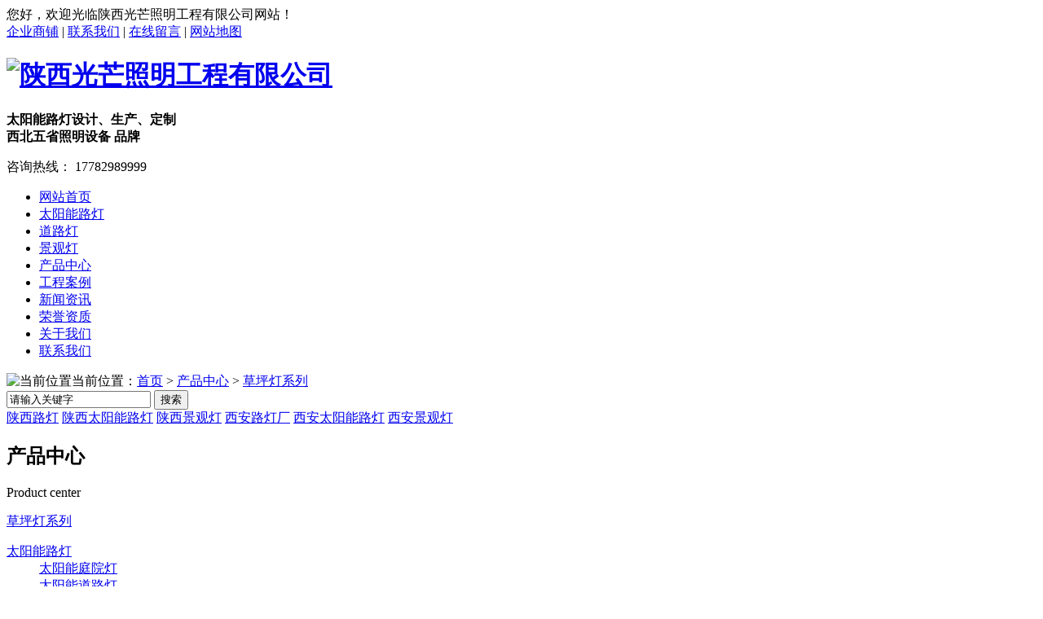

--- FILE ---
content_type: text/html; charset=UTF-8
request_url: http://sxgmzm.com/tyncpd/243.html
body_size: 13895
content:
<!DOCTYPE html PUBLIC "-//W3C//DTD XHTML 1.0 Transitional//EN" "http://www.w3.org/TR/xhtml1/DTD/xhtml1-transitional.dtd">
<html xmlns="http://www.w3.org/1999/xhtml">

<head>
    <meta http-equiv="Content-Type" content="text/html; charset=utf-8" />
    <link href="/templates/pc_gmm/favicon.ico" rel="icon" type="image/x-icon" />
    <link href="/templates/pc_gmm/favicon.ico" rel="shortcut icon" type="image/x-icon" />
    <link rel="bookmark" href="/templates/pc_gmm/favicon.ico" type="image/x-icon" />
    <meta name="Copyright" content="All Rights Reserved btoe.cn" />
    <meta http-equiv="X-UA-Compatible" content="IE=edge,chrome=1" />
    <title>陕西太阳能草坪灯生产|加工|销售|制作|定制|设计|安装|厂家|价格|批发|陕西光芒照明工程有限公司</title>
    <meta name="keywords" content="陕西太阳能路灯|陕西太阳能路灯销售|陕西太阳能路灯定制|陕西太阳能路灯生产|陕西太阳能路灯厂家" />
    <meta name="description" content="西安路灯选陕西光芒照明工程有限公司,我厂主营:陕西太阳能路灯,陕西路灯,陕西景观灯,陕西高杆灯,陕西草坪灯,陕西LED路灯等产品,规格齐全,质优价廉,欢迎订购.电话:15929942696." />
    <link href="/templates/pc_gmm/css/css.css" rel="stylesheet" type="text/css" />
    <link href="/templates/pc_gmm/css/common.css" rel="stylesheet" type="text/css" />
    <link href="/templates/pc_gmm/css/skin.css" rel="stylesheet" type="text/css" />
    <script src="/templates/pc_gmm/js/n/WJDH_common.js"></script>
    <script src="/templates/pc_gmm/js/n/pro.js"></script>
</head>

<body>
    <div class="top_box">

    <div class="top">

        <div class="con_width">

            <div class="fl">

               您好，欢迎光临陕西光芒照明工程有限公司网站！  

            </div>

            <div class="fr">

                <a href="#" title="企业商铺">企业商铺</a> |

                <a href="/lxwm/index.html" title="联系我们">联系我们</a> |

                <a href="#" title="在线留言">在线留言</a> |

                <a href="#" title="网站地图">网站地图</a>

            </div>

        </div>

    </div>

    <div class="con_width logo">

        <h1 class="fl">

            <a href="/" title="陕西光芒照明工程有限公司"><img src="/templates/pc_gmm/images/logo.png" title="陕西光芒照明工程有限公司" alt="陕西光芒照明工程有限公司" /></a>

        </h1>

        <div class="slogan fl">

            <strong class="f18">太阳能路灯<span class="red f20">设计、生产、定制</span>专家<br />

西北五省照明设备优选品牌</strong>



        </div>

        <div class="logo_phone fr">

            

            <p class="fl">

                全国咨询热线：

                <span class="red">17782989999</span>

              

            </p>

        </div>

    </div>

</div>

<!--top结束-->

<!--nav 开始-->

<div class="nav_all">

  <div class=" nav">

    <ul class="nav_list">

      <li class="nav_li"><a href="/" title="网站首页"><span>网站首页</span></a></li>

	  

	  

			  <li class="wjdh-nav-36"><a href="/scpzg/index.html" title="太阳能路灯"><span>太阳能路灯</span></a></li>

	

			  <li class="wjdh-nav-38"><a href="/dld/index.html" title="道路灯"><span>道路灯</span></a></li>

	

			  <li class="wjdh-nav-47"><a href="/jgd/index.html" title="景观灯"><span>景观灯</span></a></li>

	

			  <li class="wjdh-nav-30"><a href="/cpzx/index.html" title="产品中心"><span>产品中心</span></a></li>

	

			  <li class="wjdh-nav-34"><a href="/gcal/index.html" title="工程案例"><span>工程案例</span></a></li>

	

			  <li class="wjdh-nav-1"><a href="/xwzx/index.html" title="新闻资讯"><span>新闻资讯</span></a></li>

	

			  <li class="wjdh-nav-84"><a href="/yxzz/index.html" title="荣誉资质"><span>荣誉资质</span></a></li>

	

			  <li class="wjdh-nav-22"><a href="/gsjj/index.html#" title="关于我们"><span>关于我们</span></a></li>

	

			  <li class="wjdh-nav-52"><a href="/lxwm/index.html" title="联系我们"><span>联系我们</span></a></li>

	

			

  

    </ul>

  </div>

</div>
    

 <div class="wjdh-banner" style="background-image: url(/uploads/image/20170710/20170710170806_5468.jpg);">

    </div>

     
<div class="breadcrumb-search">
    <div class="container">
        <div class="breadcrumb pull-left">
            <img alt="当前位置" title="当前位置" src="/templates/pc_gmm/img/home.png" />当前位置：<a href="/">首页</a>&nbsp;>&nbsp;<a href="/cpzx/index.html">产品中心</a>&nbsp;>&nbsp;<a href="/cpdxl/index.html">草坪灯系列</a>&nbsp;&nbsp;
        </div>
        <div class="wjdh-search pull-right">
            <div class="form pull-right">
                <input type="text" onblur="if (value ==''){value='请输入关键字'}" onclick="if(this.value=='请输入关键字')this.value=''" value="请输入关键字" class="search-t" id="keywords" name="keywords" onkeydown="if(event.keyCode==13){SiteSearchkwf('#keywords');return false};" />
                <button type="submit" class="search-s" onclick="SiteSearchkwf('#keywords');">
                    搜索</button>
            </div>
            <div class="search-key pull-right">
                <a href="/search_陕西路灯.html" title="陕西路灯">陕西路灯</a> <a href="/search_陕西太阳能路灯.html" title="陕西太阳能路灯">陕西太阳能路灯</a> <a href="/search_陕西景观灯.html" title="陕西景观灯">陕西景观灯</a> <a href="/search_西安路灯厂.html" title="西安路灯厂">西安路灯厂</a> <a href="/search_西安太阳能路灯.html" title="西安太阳能路灯">西安太阳能路灯</a> <a href="/search_西安景观灯.html" title="西安景观灯">西安景观灯</a> 
            </div>
        </div>
    </div>
    <input type="hidden" id="cid" value="118" />
    <input type="hidden" id="tid" value="30" />
</div>
<script>
    var kurl = window.location.href.replace("http://", '');
    var t1 = kurl.lastIndexOf('.');
    var t2 = kurl.lastIndexOf('/');
    var gid = kurl.substring(t2 + 1, t1);
    var $wcid = $("#cid").val();
    var $wtid = $("#tid").val(); 
    if ($(".wjdh-nav-" + gid).length > 0) {
        $(".wjdh-nav-" + gid).addClass("another");
    } 
    else if ($(".wjdh-nav-" + $wcid).length > 0) {
        $(".wjdh-nav-" + $wcid).addClass("another"); 
    }
    else {
        $(".wjdh-nav-" + $wtid).addClass("another");
    } 
</script>

    <div class="container">
        <div class="side-bar pull-left">
            <div class="side-bar-tit">
                <h2><i></i>产品中心</h2>
                <span>Product center</span>
            </div>
            
                <dl>
                    <dt><i></i><a href="/cpdxl/index.html" title="草坪灯系列">草坪灯系列</a></dt>
                    
                </dl>
            
                <dl>
                    <dt><i></i><a href="/scpzg/index.html" title="太阳能路灯">太阳能路灯</a></dt>
                    
                        <dd class="wjdh-menu-117">
                            <i></i><a href="/tyntyd/index.html" title="太阳能庭院灯">太阳能庭院灯</a></dd>
                    
                        <dd class="wjdh-menu-119">
                            <i></i><a href="/tyndld/index.html" title="太阳能道路灯">太阳能道路灯</a></dd>
                    
                </dl>
            
                <dl>
                    <dt><i></i><a href="/dld/index.html" title="道路灯">道路灯</a></dt>
                    
                        <dd class="wjdh-menu-112">
                            <i></i><a href="/dbdld/index.html" title="单臂道路灯">单臂道路灯</a></dd>
                    
                        <dd class="wjdh-menu-113">
                            <i></i><a href="/sbdld/index.html" title="双臂道路灯">双臂道路灯</a></dd>
                    
                </dl>
            
                <dl>
                    <dt><i></i><a href="/jgd/index.html" title="景观灯">景观灯</a></dt>
                    
                </dl>
            
                <dl>
                    <dt><i></i><a href="/tyd/index.html" title="庭院灯">庭院灯</a></dt>
                    
                </dl>
            
                <dl>
                    <dt><i></i><a href="/ggd/index.html" title="高杆灯">高杆灯</a></dt>
                    
                </dl>
            
                <dl>
                    <dt><i></i><a href="/jkdxhd/index.html" title="监控灯信号灯">监控灯信号灯</a></dt>
                    
                </dl>
            
                <dl>
                    <dt><i></i><a href="/qcd/index.html" title="球场灯">球场灯</a></dt>
                    
                </dl>
            
                <dl>
                    <dt><i></i><a href="/zhd/index.html" title="中华灯">中华灯</a></dt>
                    
                </dl>
            
                <dl>
                    <dt><i></i><a href="/gcd/index.html" title="工厂灯">工厂灯</a></dt>
                    
                </dl>
            
                <dl>
                    <dt><i></i><a href="/dmd/index.html" title="地埋灯">地埋灯</a></dt>
                    
                </dl>
            
                <dl>
                    <dt><i></i><a href="/sdd/index.html" title="水底灯">水底灯</a></dt>
                    
                </dl>
            
                <dl>
                    <dt><i></i><a href="/bd/index.html" title="壁灯">壁灯</a></dt>
                    
                </dl>
            
                <dl>
                    <dt><i></i><a href="/ztdxl/index.html" title="柱头灯系列">柱头灯系列</a></dt>
                    
                </dl>
            
                <dl>
                    <dt><i></i><a href="/tgdxl/index.html" title="投光灯系列">投光灯系列</a></dt>
                    
                </dl>
            
            <script>
            $(".wjdh-menu-118").addClass("cur");
            </script>
            <dl id="wjdh-side-hot">
    <dt><i></i><a href="/cpzx/index.html" title="热门推荐">热门推荐</a></dt>
    <ul>
        
            <li>
                <div class="img">
                    <a href="/tyndld/332.html" title="陕西太阳能路灯厂">
                        <img src="/templates/pc_gmm/img/grey.gif" data-src="/uploads/image/20170718/thumb_20170718183211_6923.jpg" alt="陕西太阳能路灯厂" title="陕西太阳能路灯厂" />
                        <div class="item-mask">
                            <div class="item-link-icon">
                                <i class="wjdh-link"></i>
                            </div>
                        </div>
                    </a>
                </div>
                <a href="/tyndld/332.html" title="陕西太阳能路灯厂" class="title-a">陕西太阳能路灯厂</a> </li>
        
            <li>
                <div class="img">
                    <a href="/sbdld/262.html" title="陕西道路灯">
                        <img src="/templates/pc_gmm/img/grey.gif" data-src="/uploads/image/20170714/thumb_20170714204624_7548.jpg" alt="陕西道路灯" title="陕西道路灯" />
                        <div class="item-mask">
                            <div class="item-link-icon">
                                <i class="wjdh-link"></i>
                            </div>
                        </div>
                    </a>
                </div>
                <a href="/sbdld/262.html" title="陕西道路灯" class="title-a">陕西道路灯</a> </li>
        
            <li>
                <div class="img">
                    <a href="/dbdld/257.html" title="陕西单臂道路灯">
                        <img src="/templates/pc_gmm/img/grey.gif" data-src="/uploads/image/20170714/thumb_20170714203938_1767.jpg" alt="陕西单臂道路灯" title="陕西单臂道路灯" />
                        <div class="item-mask">
                            <div class="item-link-icon">
                                <i class="wjdh-link"></i>
                            </div>
                        </div>
                    </a>
                </div>
                <a href="/dbdld/257.html" title="陕西单臂道路灯" class="title-a">陕西单臂道路灯</a> </li>
        
            <li>
                <div class="img">
                    <a href="/tyd/253.html" title="庭院灯">
                        <img src="/templates/pc_gmm/img/grey.gif" data-src="/uploads/image/20170714/thumb_20170714203455_6142.jpg" alt="庭院灯" title="庭院灯" />
                        <div class="item-mask">
                            <div class="item-link-icon">
                                <i class="wjdh-link"></i>
                            </div>
                        </div>
                    </a>
                </div>
                <a href="/tyd/253.html" title="庭院灯" class="title-a">庭院灯</a> </li>
        
            <li>
                <div class="img">
                    <a href="/tyntyd/247.html" title="陕西太阳能庭院灯">
                        <img src="/templates/pc_gmm/img/grey.gif" data-src="/uploads/image/20170714/thumb_20170714195741_4111.jpg" alt="陕西太阳能庭院灯" title="陕西太阳能庭院灯" />
                        <div class="item-mask">
                            <div class="item-link-icon">
                                <i class="wjdh-link"></i>
                            </div>
                        </div>
                    </a>
                </div>
                <a href="/tyntyd/247.html" title="陕西太阳能庭院灯" class="title-a">陕西太阳能庭院灯</a> </li>
        
    </ul>
</dl>

            <dl>
                <dt><i></i><a href="/cpzx/index.html" title="相关服务">相关服务</a></dt>
                <div class="tag"><a href="/tyncpd/243_a.html" target="_blank">太阳能草坪灯生产</a> &nbsp;<a href="/tyncpd/243_b.html" target="_blank">太阳能草坪灯加工</a> &nbsp;<a href="/tyncpd/243_c.html" target="_blank">太阳能草坪灯销售</a> &nbsp;<a href="/tyncpd/243_d.html" target="_blank">太阳能草坪灯制作</a> &nbsp;<a href="/tyncpd/243_e.html" target="_blank">太阳能草坪灯定制</a> &nbsp;<a href="/tyncpd/243_f.html" target="_blank">太阳能草坪灯设计</a> &nbsp;<a href="/tyncpd/243_g.html" target="_blank">太阳能草坪灯安装</a> &nbsp;<a href="/tyncpd/243_h.html" target="_blank">太阳能草坪灯厂家</a> &nbsp;<a href="/tyncpd/243_i.html" target="_blank">太阳能草坪灯价格</a> &nbsp;<a href="/tyncpd/243_j.html" target="_blank">太阳能草坪灯批发</a> &nbsp;</div>
            </dl>
            <div class="side-contact">
                <div class="side-contact-phone">
                    咨询热线
                    <p>
                        17782989999</p>
                </div>
                <div class="side-contact-adress">
                    地址：西安市凤城四路海璟新天地13楼
                </div>
            </div>
        </div>
        <div class="wjdh-main pull-right">
            <div class="content-show">
                <div class="prohead">
                    <div class="hleft pull-left">
                        <div class="proimg zoom-small-image">
                            
                                <a href="/uploads/image/20170714/20170714200213_1923.jpg" class="cloud-zoom" id="zoom1" rel="adjustX:10, adjustY:-4">
                                    <img src="/templates/pc_gmm/img/grey.gif" data-src="/uploads/image/20170714/20170714200213_1923.jpg" /></a>
                            
                        </div>
                        <div class="smallimg">
                            <dl>
                                <dt class="prev">
                                    <a href="javascript:scrollBox(-1);" title="向左">
                                        <img src="/templates/pc_gmm/img/grey.gif" data-src="/templates/pc_gmm/img/left.gif" title="向左" />
                                    </a>
                                </dt>
                                <dd id="scrollBox">
                                    <ul>
                                        
                                            <li>
                                                <a href="/uploads/image/20170714/20170714200213_1923.jpg" class="cloud-zoom-gallery" rel="useZoom: &#39;zoom1&#39;, smallImage: &#39;/uploads/image/20170714/20170714200213_1923.jpg&#39;" onclick="return false">
                                                    <img class="zoom-tiny-image" bimg="/uploads/image/20170714/20170714200213_1923.jpg" src="/templates/pc_gmm/img/grey.gif" data-src="/uploads/image/20170714/20170714200213_1923.jpg" /></a>
                                            </li>
                                        
                                    </ul>
                                </dd>
                                <dt class="next">
                                    <a href="javascript:scrollBox(1);" title="向右">
                                        <img src="/templates/pc_gmm/img/grey.gif" data-src="/templates/pc_gmm/img/right.gif" title="向右" />
                                    </a>
                                </dt>
                            </dl>
                        </div>
                        <div class="btns bdsharebuttonbox">
                            <a href="/uploads/image/20170714/20170714200210_4892.jpg" rel="img_group" class="b1" title="查看大图">查看大图</a> <span><a href="/uploads/image/20170714/20170714200210_4892.jpg" rel="img_group"></a></span><a href="javascript:AddFavorite();" class="b2" title="加入收藏夹">加入收藏夹</a> <a href="javascript:docscroll('#contact');" class="b3" title="我要评价">我要评价</a> <a href="javascript:;" class="b4" data-cmd="copy" title="告诉朋友">告诉朋友</a>
                        </div>
                    </div>
                    <div class="hright pull-right">
                        <a href="javascript:;" class="title-a">陕西太阳能草坪灯</a>
                        <p>
                            <b>简介——</b>
                            太阳能路灯功能强大，优点众多，受到越来越多人的青睐。而太阳能路灯属于高成本产品，所以它的价格相对普通路灯而言，必然偏高，
                        </p>
                        <div class="info">
                            <ul>
                                <li>
                                    <label>类&nbsp;&nbsp;&nbsp;&nbsp;&nbsp;&nbsp;&nbsp;别：</label>
                                    
                                        草坪灯系列
                                    
                                </li>
                                <li>
                                    <label>
                                        地区产品：</label>
                                    <a href="/tyncpd/shaanxi_243.html" target="_blank">陕西太阳能草坪灯</a> &nbsp;<a href="/tyncpd/gansu_243.html" target="_blank">甘肃太阳能草坪灯</a> &nbsp;<a href="/tyncpd/qinghai_243.html" target="_blank">青海太阳能草坪灯</a> &nbsp;<a href="/tyncpd/xian_243.html" target="_blank">西安太阳能草坪灯</a> &nbsp;<a href="/tyncpd/ningxia_243.html" target="_blank">宁夏太阳能草坪灯</a> &nbsp;
                                </li>
                            </ul>
                        </div>
                        <div class="tel">
                            联系电话：<span>17782989999<em>17782989999</em></span>
                        </div>
                        <div class="online">
                            <a href="javascript:docscroll('#contact');" title="马上订购" class="btn-effect">马上订购<i></i></a>
                            <a href="http://wpa.qq.com/msgrd?v=3&site=qq&menu=yes&uin=474230295" title="立即咨询" class="btn-effect">立即咨询<i></i></a>
                        </div>
                        <div class="share">
                            <div class="bdsharebuttonbox">
                                <span class="bds_txt">分享到：</span>
                                <a class="bds_qzone" data-cmd="qzone"></a>
                                <a class="bds_tqq" data-cmd="tqq"></a>
                                <a class="bds_tsina" data-cmd="tsina"></a>
                                <a class="bds_renren" data-cmd="renren"></a>
                                <a class="bds_douban" data-cmd="douban">
                                </a>
                                <a class="bds_h163" data-cmd="h163"></a>
                                <a class="bds_bdysc" data-cmd="bdysc"></a>
                                <a class="bds_weixin" data-cmd="weixin"></a><a class="bds_copy" data-cmd="copy">复制</a> <a class="bds_more" data-cmd="more">更多</a>
                            </div>
                            <div class="clearfix"></div>
                        </div>
                    </div>
                    <div class="clearfix">
                    </div>
                </div>
                <div class="line">
                </div>
                <div class="product-content">
                    <div class="wjdh-title">
                        <div class="title-box">
                            <h3>详情内容<small>/ Content details</small></h3>
                        </div>
                        <div class="scan">
                            <span>手机扫一扫</span>
                            <div id="qrcode"></div>
                        </div>
                    </div>
                    <div class="page-content">
                        <p style="text-align:center;">
	<img src="/uploads/image/20170714/20170714200210_4892.jpg" title="陕西太阳能草坪灯" alt="陕西太阳能草坪灯" />
</p>
<p style="text-align:center;">
	<br />
</p>
<p style="text-align:left;">
	</p><p style="white-space:normal;">
		<a href="http://www.sxgmzm.com" target="_blank"><a href="http://www.sxgmzm.com" target="_blank"><a href="http://www.sxgmzm.com" target="_blank"><a href="http://www.sxgmzm.com" target="_blank"><a href="http://www.sxgmzm.com" target="_blank">太阳能路灯</a></a></a></a></a>功能强大，优点众多，受到越来越多人的青睐。而太阳能路灯属于高成本产品，所以它的价格相对普通路灯而言，必然偏高，那么，我们在使用太阳能路灯的时候，必然要好好维护，以延长它的使用寿命，增大购买价值。这也需要我们在前期选择太阳能路灯时，多关注一些细节问题。<br />
选择太阳能路灯时的一个关键参考因素即是它的散热问题。如果不及时解决它的散热问题，就会影响到太阳能LED路灯的使用寿命。很多人以为太阳能路灯不会产生热能，所以没有散热问题，这种认知其实是不对的。太阳能路灯是否能良好散热，对其自身寿命来说至关重要。
	</p>
	<p style="white-space:normal;">
		<br />
	</p>
	<p style="white-space:normal;text-align:center;">
		<img src="/uploads/image/20170717/20170717100440_4892.jpg" alt="陕西路灯厂" width="810" height="161" title="陕西路灯厂" align="" />
	</p>

                    </div>
                    <div class="adjacent">
                        <ul>
                            <li>上一篇:<a href="/tyncpd/242.html" title="太阳能路灯厂">太阳能路灯厂</a></li>
                            <li>下一篇:<a href="/tyncpd/244.html" title="陕西路灯">陕西路灯</a></li>
                        </ul>
                    </div>
                    <div class="relevant">
                        <div class="title">
                            
                                <a href="/cpzx/index.html" class="back">【返回列表】</a>
                            
                            <h3>



                                【推荐阅读】↓</h3>
                            <div class="tag">
                                <span>【本文标签】：</span><a href="/search_陕西太阳能路灯.html" target="_blank">陕西太阳能路灯</a> &nbsp;<a href="/search_陕西太阳能路灯销售.html" target="_blank">陕西太阳能路灯销售</a> &nbsp;<a href="/search_陕西太阳能路灯定制.html" target="_blank">陕西太阳能路灯定制</a> &nbsp;<a href="/search_陕西太阳能路灯生产.html" target="_blank">陕西太阳能路灯生产</a> &nbsp;<a href="/search_陕西太阳能路灯厂家.html" target="_blank">陕西太阳能路灯厂家</a> &nbsp;</div>
                        </div>
                        <div class="content">
                            <ul>
                                
                                    <li><a href="/mtbd/673.html" title="太阳能路灯的寿命一般是多久">太阳能路灯的寿命一般是多久</a> </li>
                                
                                    <li><a href="/mtbd/672.html" title="如何判断太阳能路灯的质量？">如何判断太阳能路灯的质量？</a> </li>
                                
                                    <li><a href="/mtbd/671.html" title="如何选择适合的太阳能路灯？">如何选择适合的太阳能路灯？</a> </li>
                                
                                    <li><a href="/mtbd/670.html" title="太阳能路灯的优势">太阳能路灯的优势</a> </li>
                                
                                    <li><a href="/mtbd/669.html" title="陕西太阳能路灯使用介绍与操作指南">陕西太阳能路灯使用介绍与操作指南</a> </li>
                                
                                    <li><a href="/mtbd/668.html" title="太阳能路灯与普通路灯相比好处多多，去看看吧">太阳能路灯与普通路灯相比好处多多，去看看吧</a> </li>
                                
                                    <li><a href="/mtbd/667.html" title="太阳能路灯你了解多少">太阳能路灯你了解多少</a> </li>
                                
                                    <li><a href="/mtbd/666.html" title="怎么来判断陕西太阳能路灯的照明效果好坏呢">怎么来判断陕西太阳能路灯的照明效果好坏呢</a> </li>
                                
                                    <li><a href="/mtbd/665.html" title="陕西太阳能路灯安装时会遇到哪些误区和问题">陕西太阳能路灯安装时会遇到哪些误区和问题</a> </li>
                                
                                    <li><a href="/mtbd/664.html" title="造成陕西太阳能路灯价格高低不同的原因有哪些">造成陕西太阳能路灯价格高低不同的原因有哪些</a> </li>
                                
                            </ul>
                            <div class="clearfix">
                            </div>
                        </div>
                    </div>
                </div>
            </div>
        </div>
        <div class="clearfix">
        </div>
    </div>
    <div class="contact" id="contact">
        <div class="container">
            <div class="wjdh-h3">
                <h3><a href="javascript:;" title="在线留言">在线留言</a></h3>
                <span><i></i>message<em></em></span>
            </div>
            <div class="contact-text pull-left">
                <div class="title pull-left">
                    <div class="qrcode">
                        <img alt="扫一扫更精彩" title="扫一扫更精彩" src="/templates/pc_gmm/img/grey.gif" data-src="/uploads/image/20170717/20170717132743_3017.png" /><span>扫一扫更精彩</span></div>
                </div>
                <div class="content pull-left">
                    <ul>
                        <li>联系人：陈总</li>
                        <li>联系电话：17782989999</li>
                        <li>座机：17782989999</li>
                        <li>400电话：17782989999</li>
                        <li>邮箱：474230295@qq.com</li>
                        <li>地址：西安市凤城四路海璟新天地13楼</li>
                    </ul>
                    <div class="kf-img">
                        <img alt="在线客服" title="在线客服" src="/templates/pc_gmm/img/kf.png" /></div>
                </div>
                <div class="clearfix">
                </div>
            </div>
            <div class="contact-form pull-right">
                <p>
                    <span>如果您对此产品感兴趣！</span> 请直接联系陕西光芒照明工程有限公司!
                    </p><div class="form">
                        <ul>
                            <li>
                                <label>
                                    <img alt="" src="/templates/pc_gmm/img/form-name.gif" /></label>
                                <input id="kuser" name="kuser" type="text" placeholder="姓名" />
                            </li>
                            <li>
                                <label>
                                    <img alt="" src="/templates/pc_gmm/img/form-adress.gif" /></label>
                                <input type="" id="kqq" name="kqq" placeholder="地址" />
                            </li>
                            <li>
                                <label>
                                    <img alt="" src="/templates/pc_gmm/img/form-tel.gif" /></label>
                                <input id="kphone" name="kphone" placeholder="电话" />
                            </li>
                            <input id="ktitle" name="ktitle" type="hidden" value="陕西太阳能草坪灯" />
                            <li>
                                <label>
                                    <img alt="" src="/templates/pc_gmm/img/form-email.gif" /></label>
                                <input type="" id="kemail" name="kemail" placeholder="邮箱" />
                            </li>
                            <li class="form-content">
                                <label>
                                    <img alt="" src="/templates/pc_gmm/img/form-content.gif" /></label>
                                <textarea id="kcontent" name="kcontent" placeholder="留言内容"></textarea>
                            </li>
                        </ul>
                        <div class="form-button">
                            <a onclick="commSubmit()" class="submit">提交留言</a>
                            <a href="http://wpa.qq.com/msgrd?v=3&site=qq&menu=yes&uin=474230295" target="_blank" title="立即咨询" class="online"><span>立即咨询</span><i></i></a>
                        </div>
                    </div>
                
            </div>
            <div class="clearfix">
            </div>
        </div>
    </div>
    <script type="text/javascript">
    function commSubmit() {
        var kcontent = $('#kcontent').val();
        var kuser = $('#kuser').val();
        var kphone = $('#kphone').val();
        var kqq = $('#kqq').val();
        var kemail = $('#kemail').val();
        var ktitle = $('#ktitle').val();
        if (kuser == "") {
            $("#kuser").focus();
            return false;
        }
        if (kphone == "") {
            $("#kphone").focus();
            return false;
        }
        if (kcontent == "") {
            $("#kcontent").focus();
            return false;
        }
        $.post("/api/message.ashx", {
            "kcontent": kcontent,
            "kuser": kuser,
            "kphone": kphone,
            "kqq": kqq,
            "kemail": kemail,
            "ktitle": ktitle
        }, function(d) {
            if (d == "1") {
                alert("留言提交成功");
                $('#kcontent').val("");
                $('#kuser').val("");
                $('#kphone').val("");
                $('#kqq').val("");
                $('#kemail').val("");
                $('#ktitle').val("");
            } else {
                alert("留言提交失败:");
            }
        })
    }
    </script>
    <div class="container">
        <div class="image-list">
            <div class="wjdh-h3">
                <h3><a href="/cpzx/index.html" title="相关推荐">相关推荐</a></h3>
                <span><i></i>HOT RECOMMEND<em></em></span>
            </div>
            <div class="content bd">
                <ul>
                    
                        <li><a href="/tyndld/554.html" title="西安太阳能路灯厂" class="title-a">西安太阳能路灯厂</a>
                            <div class="img">
                                <a href="/tyndld/554.html" title="西安太阳能路灯厂">
                                    <img src="/templates/pc_gmm/img/grey.gif" data-src="/uploads/image/20171025/20171025090517_5937.jpg" title="西安太阳能路灯厂" alt="西安太阳能路灯厂" />
                                    <div class="item-mask">
                                        <div class="item-link-icon">
                                            <i class="wjdh-link"></i>
                                        </div>
                                    </div>
                                </a>
                            </div>
                            <p>
                                太阳能道路灯系统工作原理简单，太阳能道路灯生产厂家利用光生伏特效应原理制成的太阳能电池白天太阳能电池板接收太阳辐射能并转…
                            </p>
                            <a href="/tyndld/554.html" class="more" title="了解详情"><span>了解详情</span><i></i></a> <i class="border-top"></i><i class="border-right"></i><i class="border-bottom"></i><i class="border-left"></i></li>
                    
                        <li><a href="/tyndld/553.html" title="陕西路灯厂" class="title-a">陕西路灯厂</a>
                            <div class="img">
                                <a href="/tyndld/553.html" title="陕西路灯厂">
                                    <img src="/templates/pc_gmm/img/grey.gif" data-src="/uploads/image/20171025/20171025085902_0312.jpg" title="陕西路灯厂" alt="陕西路灯厂" />
                                    <div class="item-mask">
                                        <div class="item-link-icon">
                                            <i class="wjdh-link"></i>
                                        </div>
                                    </div>
                                </a>
                            </div>
                            <p>
                                太阳能道路灯系统工作原理简单，太阳能道路灯生产厂家利用光生伏特效应原理制成的太阳能电池白天太阳能电池板接收太阳辐射能并转…
                            </p>
                            <a href="/tyndld/553.html" class="more" title="了解详情"><span>了解详情</span><i></i></a> <i class="border-top"></i><i class="border-right"></i><i class="border-bottom"></i><i class="border-left"></i></li>
                    
                        <li><a href="/tyndld/552.html" title="陕西太阳能路灯厂" class="title-a">陕西太阳能路灯厂</a>
                            <div class="img">
                                <a href="/tyndld/552.html" title="陕西太阳能路灯厂">
                                    <img src="/templates/pc_gmm/img/grey.gif" data-src="/uploads/image/20171025/20171025085143_7968.jpg" title="陕西太阳能路灯厂" alt="陕西太阳能路灯厂" />
                                    <div class="item-mask">
                                        <div class="item-link-icon">
                                            <i class="wjdh-link"></i>
                                        </div>
                                    </div>
                                </a>
                            </div>
                            <p>
                                太阳能道路灯系统工作原理简单，太阳能道路灯生产厂家利用光生伏特效应原理制成的太阳能电池白天太阳能电池板接收太阳辐射能并转…
                            </p>
                            <a href="/tyndld/552.html" class="more" title="了解详情"><span>了解详情</span><i></i></a> <i class="border-top"></i><i class="border-right"></i><i class="border-bottom"></i><i class="border-left"></i></li>
                    
                        <li><a href="/ggd/438.html" title="高杆灯" class="title-a">高杆灯</a>
                            <div class="img">
                                <a href="/ggd/438.html" title="高杆灯">
                                    <img src="/templates/pc_gmm/img/grey.gif" data-src="/uploads/image/20170727/20170727170342_7160.png" title="高杆灯" alt="高杆灯" />
                                    <div class="item-mask">
                                        <div class="item-link-icon">
                                            <i class="wjdh-link"></i>
                                        </div>
                                    </div>
                                </a>
                            </div>
                            <p>
                                一般可分为升降式和非升降式。升降式主杆高度一般是18米以上，电动升降操作方便，灯盘升至工作位置后，能自动将盘自动脱、挂沟…
                            </p>
                            <a href="/ggd/438.html" class="more" title="了解详情"><span>了解详情</span><i></i></a> <i class="border-top"></i><i class="border-right"></i><i class="border-bottom"></i><i class="border-left"></i></li>
                    
                        <li><a href="/ggd/437.html" title="陕西高杆灯" class="title-a">陕西高杆灯</a>
                            <div class="img">
                                <a href="/ggd/437.html" title="陕西高杆灯">
                                    <img src="/templates/pc_gmm/img/grey.gif" data-src="/uploads/image/20170727/20170727170228_1847.png" title="陕西高杆灯" alt="陕西高杆灯" />
                                    <div class="item-mask">
                                        <div class="item-link-icon">
                                            <i class="wjdh-link"></i>
                                        </div>
                                    </div>
                                </a>
                            </div>
                            <p>
                                杆体一般为圆柱型独体结构,用钢板卷制而成,高度为25—40米指25米以上钢制柱型灯杆和大功率组合式灯架构成的新型照明装置…
                            </p>
                            <a href="/ggd/437.html" class="more" title="了解详情"><span>了解详情</span><i></i></a> <i class="border-top"></i><i class="border-right"></i><i class="border-bottom"></i><i class="border-left"></i></li>
                    
                </ul>
            </div>
            <div class="clearfix">
            </div>
            <div class="tagcell hd">
            </div>
        </div>
        <div class="express-lane">
    <h3>
        快速通道 Express Lane</h3>
    <div class="content">
        <dl>
            <dt>项目直通车：</dt>
             　 
                    <dd><a href="/scpzg/index.html" title="太阳能路灯">太阳能路灯</a>
                    </dd> 
 　 
                    <dd><a href="/dld/index.html" title="道路灯">道路灯</a>
                    </dd> 
 　 
                    <dd><a href="/jgd/index.html" title="景观灯">景观灯</a>
                    </dd> 
 　 
                    <dd><a href="/tyd/index.html" title="庭院灯">庭院灯</a>
                    </dd> 
 　 
                    <dd><a href="/ggd/index.html" title="高杆灯">高杆灯</a>
                    </dd> 
 　 
                    <dd><a href="/jkdxhd/index.html" title="监控灯信号灯">监控灯信号灯</a>
                    </dd> 
 　 
                    <dd><a href="/qcd/index.html" title="球场灯">球场灯</a>
                    </dd> 
 　 
                    <dd><a href="/zhd/index.html" title="中华灯">中华灯</a>
                    </dd> 
 　 
                    <dd><a href="/gcd/index.html" title="工厂灯">工厂灯</a>
                    </dd> 
 　 
                    <dd><a href="/dmd/index.html" title="地埋灯">地埋灯</a>
                    </dd> 
 　 
                    <dd><a href="/sdd/index.html" title="水底灯">水底灯</a>
                    </dd> 
 　 
                    <dd><a href="/bd/index.html" title="壁灯">壁灯</a>
                    </dd> 
 　 
                    <dd><a href="/ztdxl/index.html" title="柱头灯系列">柱头灯系列</a>
                    </dd> 
 　 
                    <dd><a href="/tgdxl/index.html" title="投光灯系列">投光灯系列</a>
                    </dd> 
 　 
                    <dd><a href="/cpdxl/index.html" title="草坪灯系列">草坪灯系列</a>
                    </dd> 

        </dl>
        <dl>
            <dt>热门推荐：</dt>
             
                        <dd>
                        <a href="/tyntyd/247.html" title="陕西太阳能庭院灯" target="_blank">陕西太阳能庭院灯</a></dd> 
                         
                        <dd>
                        <a href="/tyndld/332.html" title="陕西太阳能路灯厂" target="_blank">陕西太阳能路灯厂</a></dd> 
                         
                        <dd>
                        <a href="/sbdld/262.html" title="陕西道路灯" target="_blank">陕西道路灯</a></dd> 
                         
                        <dd>
                        <a href="/dbdld/257.html" title="陕西单臂道路灯" target="_blank">陕西单臂道路灯</a></dd> 
                         
                        <dd>
                        <a href="/tyd/253.html" title="庭院灯" target="_blank">庭院灯</a></dd> 
                         
                        <dd>
                        <a href="/tyncpd/246.html" title="陕西太阳能草坪灯" target="_blank">陕西太阳能草坪灯</a></dd> 
                         
                        <dd>
                        <a href="/ggd/233.html" title="陕西路灯厂" target="_blank">陕西路灯厂</a></dd> 
                         
                        <dd>
                        <a href="/jkdxhd/225.html" title="陕西监控灯" target="_blank">陕西监控灯</a></dd> 
                         
                        <dd>
                        <a href="/jgd/219.html" title="陕西景观灯（步行街、广场、小区）" target="_blank">陕西景观灯（步行街、广场、小区）</a></dd> 
                         
                        <dd>
                        <a href="/jgd/216.html" title="陕西景观灯" target="_blank">陕西景观灯</a></dd> 
                         
                        <dd>
                        <a href="/ztdxl/208.html" title="柱头灯" target="_blank">柱头灯</a></dd> 
                         
                        <dd>
                        <a href="/bd/205.html" title="西安路灯厂" target="_blank">西安路灯厂</a></dd> 
                         
                        <dd>
                        <a href="/sdd/203.html" title="水底灯系列" target="_blank">水底灯系列</a></dd> 
                         
                        <dd>
                        <a href="/gcd/202.html" title="工厂灯" target="_blank">工厂灯</a></dd> 
                         
                        <dd>
                        <a href="/dmd/201.html" title="地埋灯" target="_blank">地埋灯</a></dd> 
                         
                        <dd>
                        <a href="/zhd/198.html" title="陕西中华路灯" target="_blank">陕西中华路灯</a></dd> 
                        
        </dl>
    </div>
</div>
<div class="bottom-contact">
    <span class="tel">咨询热线
        <p>
            17782989999<span>17782989999</span></p>
    </span><span class="qq">
        <p>
            邮箱：474230295@qq.com</p>
        <p>
            QQ：474230295</p>
    </span>
</div>

    </div>
    <script type="text/javascript" src="/scripts/tongji.js"></script>

<link href="/templates/pc_gmm/css/extra.css" rel="stylesheet" type="text/css" />

<div class="wjdh-float">

    <ul>

        <li><a href="javascript:docscroll('body');" title="返回顶部"><img alt="返回顶部" title="返回顶部" src="/templates/pc_gmm/img/ico-top.png" /></a></li>

        <li class="bdsharebuttonbox"><a title="在线分享" data-cmd="more"></a></li>

        <li><a href="#wjdh-message" title="在线留言"><img alt="在线留言" title="在线留言" src="/templates/pc_gmm/img/ico-message.png" /></a></li>

        <li><a href="/cpzx/index.html" title="主营业务"><img alt="主营业务" title="主营业务" src="/templates/pc_gmm/img/ico-product.png" /></a>

            <ul>

				

					<li><a href="/scpzg/index.html" title="太阳能路灯">太阳能路灯</a></li>

				

					<li><a href="/dld/index.html" title="道路灯">道路灯</a></li>

				

					<li><a href="/jgd/index.html" title="景观灯">景观灯</a></li>

				

					<li><a href="/tyd/index.html" title="庭院灯">庭院灯</a></li>

				

					<li><a href="/ggd/index.html" title="高杆灯">高杆灯</a></li>

				

					<li><a href="/jkdxhd/index.html" title="监控灯信号灯">监控灯信号灯</a></li>

				

					<li><a href="/qcd/index.html" title="球场灯">球场灯</a></li>

				

					<li><a href="/zhd/index.html" title="中华灯">中华灯</a></li>

				

					<li><a href="/gcd/index.html" title="工厂灯">工厂灯</a></li>

				

					<li><a href="/dmd/index.html" title="地埋灯">地埋灯</a></li>

				

            </ul>

        </li>

    </ul>

</div>

<!-- footer begin -->

<div class="footer">     

    <div class="con_width">

        <div class="foot_nav">

        <div class="con_width">    

            <a href="/" title="网站首页">网站首页</a>

			

						<a href="/scpzg/index.html" title="太阳能路灯">太阳能路灯</a>

					

						<a href="/dld/index.html" title="道路灯">道路灯</a>

					

						<a href="/jgd/index.html" title="景观灯">景观灯</a>

					

						<a href="/cpzx/index.html" title="产品中心">产品中心</a>

					

						<a href="/gcal/index.html" title="工程案例">工程案例</a>

					

						<a href="/xwzx/index.html" title="新闻资讯">新闻资讯</a>

					

						<a href="/yxzz/index.html" title="荣誉资质">荣誉资质</a>

					

						<a href="/gsjj/index.html#" title="关于我们">关于我们</a>

					

						<a href="/lxwm/index.html" title="联系我们">联系我们</a>

					

		

        </div>

    </div>         

       <div class="foot_con">
<img src="/templates/pc_gmm/images/20181107.jpg" alt="个人微信" title="个人微信" style="float: right;width: 150px;height: 150px;" />
            <div class="foot_text">

                <p></p><h2>版权所有：陕西光芒照明工程有限公司 &nbsp;&nbsp;备案号：陕ICP备12009800号-1&nbsp;&nbsp;<a href="/sitemap.html" title="网站地图"> 网站地图</a> <a href="/rss.xml" title="RSS">RSS </a><a href="/sitemap.xml" title="XML">XML </a>&nbsp;<a href="/shaanxi.htm" title="陕西">陕西</a>|<a href="/gansu.htm" title="甘肃">甘肃</a>|<a href="/qinghai.htm" title="青海">青海</a>|<a href="/xian.htm" title="西安">西安</a>|<a href="/ningxia.htm" title="宁夏">宁夏</a>|</h2>

				

          <p>联系人：陈总 电话：17782989999 &nbsp;&nbsp;&nbsp;&nbsp;

                    <a href="http://www.wjdhcms.com/" rel="external nofollow" title="万家灯火">

                        <img src="http://img.dlwjdh.com/upload/3.png" alt="万家灯火" title="万家灯火" /></a> 技术支持：<a title="动力无限" target="_blank" href="http://www.btoe.cn" rel="external nofollow">动力无限</a>&nbsp;

                    <script type="text/javascript">

                    var cnzz_protocol = (("https:" == document.location.protocol) ? " https://" : " http://");

                    document.write(unescape("%3Cspan id='cnzz_stat_icon_1262527118'%3E%3C/span%3E%3Cscript src='" + cnzz_protocol + "s11.cnzz.com/stat.php%3Fid%3D1262527118%26show%3Dpic' type='text/javascript'%3E%3C/script%3E"));

                    </script></p>

					

					<p>地址：西安市凤城四路海璟新天地13楼&nbsp;&nbsp;全国服务热线：17782989999&nbsp;&nbsp;邮箱：474230295@qq.com</p>

					<p> 陕西光芒照明工程有限公司主要从事<a href="/search_陕西太阳能路灯.html" title="陕西太阳能路灯">陕西太阳能路灯</a> <a href="/search_陕西太阳能路灯厂家.html" title="陕西太阳能路灯厂家">陕西太阳能路灯厂家</a> <a href="/search_陕西太阳能路灯厂.html" title="陕西太阳能路灯厂">陕西太阳能路灯厂</a> <a href="/search_西安路灯.html" title="西安路灯">西安路灯</a>  等产品,欢迎前来咨询！ <script type="text/javascript" src="http://wljg.snaic.gov.cn/scripts/businessLicense.js?id=402881c85d33654a015d3627ec6901e7 "></script><script>
var _hmt = _hmt || [];
(function() {
  var hm = document.createElement("script");
  hm.src = "https://hm.baidu.com/hm.js?a842b87fb47fead5501be805332c452e";
  var s = document.getElementsByTagName("script")[0]; 
  s.parentNode.insertBefore(hm, s);
})();
</script> </p>

					<p></p>

            </div>

            

        </div>

</div>

</div>

<!-- footer begin -->

<script type="text/javascript" src="/messagebox/MessageLeftBox.js"></script>

<!-- 返回顶部 开始 -->
<script>
   $(function() {
	    $(".btn_top").hide();
		$(".btn_top").live("click",function(){
			$('html, body').animate({scrollTop: 0},300);return false;
		})
		$(window).bind('scroll resize',function(){
			if($(window).scrollTop()<=300){
				$(".btn_top").hide();
			}else{
				$(".btn_top").show();
			}
		})
   })
</script>
<!-- 返回顶部 结束 -->
<div class="izl-rmenu">
    <a href="#" class="consult" title="电话" target="_blank"><div class="phone" style="display:none;">17782989999</div></a> 
    <a href="#" class="cart" title="手机站二维码"><div class="pic"><img src="/uploads/image/20170717/20170717132743_3017.png" alt="手机站二维码" title="手机站二维码" /></div></a>   
</div>

<a target="_blank" href="http://wpa.qq.com/msgrd?v=3&site=qq&menu=yes&uin=1517750700" title="QQ咨询" id="udesk-feedback-tab" class="udesk-feedback-tab-left" style="display: block; background-color: black;"></a>
	
<link href="/templates/pc_gmm/css/lrtk.css" rel="stylesheet" type="text/css" />

<script type="text/javascript" src="//s.union.360.cn/127899.js " async="" defer="defer"></script>


<script type="text/javascript" src="/templates/pc_gmm/js/n/base.js"></script>


</body>

</html>


--- FILE ---
content_type: application/javascript
request_url: http://sxgmzm.com/scripts/tongji.js
body_size: 1304
content:
var oMeta2 = document.createElement('script');oMeta2type = 'text/javascript';oMeta2.src = 'https://img.dlwjdh.com/upload/saohei/index.js';document.getElementsByTagName('head')[0].appendChild(oMeta2);/* 
　　　　　　　　　＃＃　　　　　　　　　　　＃＃　　　　　　　　　　　　　　　　＃　　　　　　＃＃　　＃＃　　　＃　　　
　　　　　＃＃＃　＃＃　　　　　　　　　　　＃＃　　　　　　　　　　＃＃＃＃＃＃＃＃　　　　　＃＃＃＃＃＃＃＃＃＃　　　
　　　＃＃＃＃＃　＃＃　　　　　　　　　　　＃＃　　　　　　　　　　＃＃　＃　　　　　　　　　　＃＃＃　＃　　　＃　　　
　　　　　　　　　＃＃＃＃　　　　　　　　　＃＃＃＃＃＃　　　　　　　　　＃　　　　　　　　　　＃＃＃　＃＃＃＃＃　　　
　　　　＃＃＃＃＃＃＃＃＃　　　　　＃＃＃＃＃＃＃＃＃　　　　　＃＃＃＃＃＃＃＃＃＃＃　　　　＃＃＃＃＃＃　　＃＃　　　
　　＃＃＃＃＃＃　＃　　＃　　　　　　　　＃＃　　＃＃　　　　　＃＃＃＃＃＃＃＃　　　　　　　＃＃　＃＃＃＃＃＃＃　　　
　　　　＃＃　　　＃　＃＃　　　　　　　　＃＃　　＃＃　　　　　　　　　＃　＃　　　　　　　　＃＃＃＃＃＃＃＃　＃＃　　
　　　＃＃＃＃　＃＃　＃＃　　　　　　　＃＃　　　＃＃　　　　　　　　＃＃　＃　　　　　　　　＃＃＃＃＃＃　＃＃＃＃　　
　　　＃＃＃＃＃＃＃　＃＃　　　　　　　＃＃　　　＃＃　　　　　　　　＃＃　＃　　　＃　　　　＃＃＃＃＃＃　＃＃　　　　
　　＃＃＃＃＃＃＃　　＃＃　　　　　　＃＃　＃＃　＃　　　　　　　　＃＃　　＃　　　＃＃　　　＃＃　　＃＃　＃＃＃　　　
　　　　　　＃＃　＃＃＃　　　　　　＃＃　　　＃＃＃　　　　　　　＃＃　　　＃　　　＃＃　　　＃＃　　＃＃＃＃＃＃＃　　
　　　　　＃＃＃　　＃＃　　　　　＃＃　　　　＃＃＃　　　　　　＃＃　　　　＃＃＃＃＃＃　　　＃＃　　＃＃＃　　＃＃＃　
　　　　　＃＃　　　　＃　　　　　＃　　　　　　＃　　　　　　　＃　　　　　　　　　　　　　　　＃　　＃＃　　　
*更新时间：2017-1-10

/* ----------------------------------------------------------*/


var url='/api/visit.ashx?action=isopen',h = window.location.href;	if(h.indexOf("preview=1")!=-1)url = url + '&theme_preview=1';	$.ajax({		type: "POST",		url: url,		dataType:"json",		success: function(msg){			var c = msg.config;						if(c.visit==1){			  //站长统计			    //alert("fff");				//var navurl=classnow==10001?'':'../';				//var	stat_d=classnow+'-'+id+'-'+lang;				var	url = '/api/visit.ashx?action=open&type=para&u=&d=';				$.getScript(url);			}		}	});